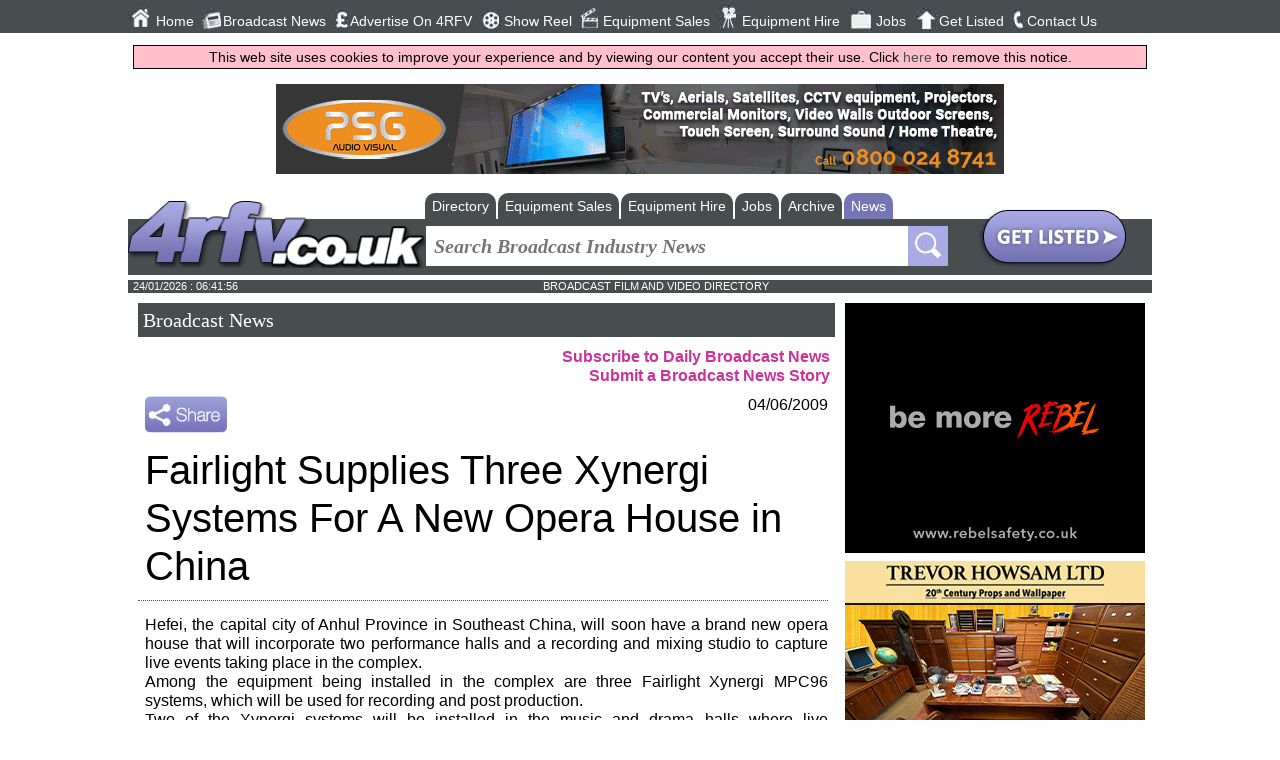

--- FILE ---
content_type: text/html; charset=utf-8
request_url: https://www.4rfv.co.uk/industrynews/94673/fairlight_supplies_three_xynergi_systems_for_a_new_opera_house_in_china
body_size: 9408
content:



<!DOCTYPE html>
<html xmlns="http://www.w3.org/1999/xhtml" xml:lang="en-GB" lang="en-GB">
<head>
    <script src="//ajax.googleapis.com/ajax/libs/jquery/1.11.2/jquery.min.js"></script>
    <link href="/includes/all.css" rel="stylesheet" type="text/css" /><link href="/includes/pushy.css" rel="stylesheet" />
    <script src="/includes/pushy.min.js"></script>
    <script src="/includes/modernizr.custom.71422.js"></script>
    <script src="/includes/main.js"></script>

    <meta charset="UTF-8" /><meta name="viewport" content="width=device-width, initial-scale=1" /><title>
	Fairlight Supplies Three Xynergi Systems For A New Opera House in China - UK Broadcast News | 04/06/2009
</title><link rel="stylesheet" href="https://maxcdn.bootstrapcdn.com/font-awesome/4.5.0/css/font-awesome.min.css" /><link rel="alternate" type="application/rss+xml" title="Regional Film &amp; Video News Feed" href="/broadcast_news_rss.aspx" /><link rel="icon" type="image/png" href="/4rfv_favicon.png" /><meta name="verify-v1" content="39xPzhxXLHaHegfVavApi0pw+kQ2WbwudB1EQPxTr2Y=" /><meta name="referrer" content="unsafe-url" />
    <link rel="stylesheet" href="https://maxcdn.bootstrapcdn.com/font-awesome/4.3.0/css/font-awesome.min.css" />
    
    <script type="application/ld+json">{"@context":"http://schema.org","@type":"NewsArticle","publisher":{"name":"Flagship Media Group Lmited","@type": "Organization","logo":{"@type": "ImageObject","url":"http://www.4rfv.co.uk/images/4rfv_logo.png"}},"author":"Kirsten McAlpine","datePublished":"2009-06-04 00:00:00","dateModified":"2009-06-04 00:00:00","headline":"Fairlight Supplies Three Xynergi Systems For A New Opera House in China","mainEntityOfPage":{"@type":"WebPage" ,"url":"http://www.4rfv.co.uk" }}</script>

    <!-- Google tag (gtag.js) -->
<script async src="https://www.googletagmanager.com/gtag/js?id=G-N7M8EL8772"></script>
<script>
    window.dataLayer = window.dataLayer || [];
    function gtag() { dataLayer.push(arguments); }
    gtag('js', new Date());

    gtag('config', 'G-N7M8EL8772');
</script>
        <!-- Global site tag (gtag.js) - Google Analytics -->
    <script async src="https://www.googletagmanager.com/gtag/js?id=UA-569416-2"></script>
    <script>
        window.dataLayer = window.dataLayer || [];
        function gtag() { dataLayer.push(arguments); }
        gtag('js', new Date());

        gtag('config', 'UA-569416-2');
    </script>
<meta name="description" content="Hefei, the capital city of Anhul Province in Southeast China, will soon have a brand new opera house that will incorporate two performance halls and a reco" /></head>
    

<body>
    <header class="pushy-left" id="mainNavigation" style="display: none;">

        <nav class="mainnav">
            <ul>
                <li>
                    <div class="navImage"><img src="/images/img_01.jpg" alt="Home Button" /></div><a href="/">Home</a></li>
                <li>
                    <div class="navImage"><img src="/images/img_02.jpg" alt="Broadcast News Button" /></div><a href="/broadcast_news.aspx">Broadcast News</a></li>
                <li>
                    <div class="navImage"><img src="/images/img_04.jpg" alt="Advertise On 4RFV Button" /></div><a href="/adrates.aspx">Advertise On 4RFV</a></li>
                <li>
                    <div class="navImage"><img src="/images/img_18.jpg" alt="Show Reel Button" /></div><a href="/showreels.aspx">Show Reel</a></li>
                <li>
                    <div class="navImage"><img src="/images/img_06.jpg" alt="Equipment Sales Button" /></div><a href="/equipment_sales_hire.aspx?equipsoh=sale">Equipment Sales</a></li>
                <li>
                    <div class="navImage"><img src="/images/img_08.jpg" alt="Equipment Hire Button" /></div><a href="/equipment_sales_hire.aspx?equipsoh=hire">Equipment Hire</a></li>
                <li>
                    <div class="navImage"><img src="/images/img_10.jpg" alt="Jobs Button" /></div><a href="/broadcast_jobs.aspx">Jobs</a></li>
                <li>
                    <div class="navImage"><img src="/images/img_14.jpg" alt="Get Listed Button" /></div><a href="/submitsite.aspx">Get Listed</a></li>
                <li>
                    <div class="navImage"><img src="/images/img_16.jpg" alt="Contact Us Button" /></div><a href="/contact.aspx">Contact Us</a></li>
                
            </ul>

            <ul class="socialnav">
                <li><a href="https://twitter.com/4BroadcastNews" target="w">
                    <img src="/images/img_20.jpg" alt="Twitter Button" /></a></li>
                <li><a href="https://www.facebook.com/4rfv.co.uk?fref=ts" target="w">
                    <img src="/images/img_22.jpg" alt="Facebook Button" /></a></li>
                <li><a href="https://plus.google.com/u/0/b/107233644779161141293/107233644779161141293/posts " target="w">
                    <img src="/images/img_24.jpg" alt="Google Plus Button" /></a></li>
                <li><a href="/broadcast_news_rss.aspx" target="w">
                    <img src="/images/img_26.jpg" alt="Broadcast News RSS Button" /></a></li>
                <li>
                     <script type="text/javascript">var addthis_config = { "data_track_clickback": true };</script>
                <a class="addthis_button_expanded" href="http://www.addthis.com/bookmark.php?v=250&amp;username=4rfvaddthis">
                    <img src="/images/share2.jpg" alt="Bookmark and Share" style="height: 21px; margin-top:8px; margin-left:2px;"></a>
                    </li>
            </ul>
            <!-- END OF SOCIALNAV -->
        </nav>
        <!-- END OF MAINNAV -->

    </header>
    <div class="site-overlay" style="height: 0px;"></div>


    <div class="content" id="mainContent">
         <div class="menubtn">
            <img src="/images/burgerIcon.png" alt="4rfv Mobile Navigation Menu" /><span>Menu</span>
        </div>
        <div id="pageMastHead">
            <div class="banner">
                <a href='http://www.psgaudiovisual.com/' rel='nofollow' target='w'><img src='/advnew/506ba.gif' onclick="tAjax('^banc:506|')" alt='PSG Audio Visual LTD' /></a>
            </div>
            <!-- END OF BANNER -->

            <div class="logo-wrap">
                <div class="logoformobile">
                    <a href="/">
                        <img src="/images/4rfv_logo.png" alt="4RFV : Broadcast, Film, Television and Production directory and news service" /></a>
                </div>
            </div>
            <!-- END OF LOGO -->

            <div class="secondheader">

                <!-- SEARCH NAV TABS -->
                <div class="searchnav-tabs" id="searchnav-tabs" style="display: none;">
                    
                        
                                <ul>
                                    
                                <li><a href="/broadcast_directory.aspx">Directory</a></li>
                            
                                <li><a href="/equipment_sales_hire.aspx?equipsoh=sale">Equipment Sales</a></li>
                            
                                <li><a href="/equipment_sales_hire.aspx?equipsoh=hire">Equipment Hire</a></li>
                            
                                <li><a href="/broadcast_jobs.aspx">Jobs</a></li>
                            
                                <li><a href="/broadcast_news_archive.aspx">Archive</a></li>
                            
                                <li class='active-tab'><a href="/broadcast_news.aspx">News</a></li>
                            
                                </ul>
                            
                </div>
                <!-- END OF SEARCH NAV TABS -->



                <div class="searchnav">
                    <div class="logo-wrap">
                        <div class="logo">
                            <a href="/">
                                <img src="/images/4rfv_logo.png" alt="4rfv Logo" /></a>
                        </div>
                    </div>
                    <!-- END OF LOGO -->

                    <div class="searchbar">
                        <form class="main-search-form" action="/broadcast_news_archive.aspx" method="get">
                            <input class="main-search-input" type="text" placeholder="Search Broadcast Industry News" value="" required name="newsSearchCriteria" id="mainFormSearchCriteria" />
                            
                            <button class="main-search-button" type="button" value="Search" onclick="form.submit();"></button>
                        </form>

                    </div>
                    <!-- END OF SEARCHBAR -->


                    <div class="getListedButton">
                        <a href="/submitsite.aspx">
                            <img src="/images/glbut.jpg" alt="Get Listed Button" /></a>
                    </div>
                    <!-- END OF GETLISTED BUTTON -->

                </div>
                <!-- END OF SEARCH NAV-->

            </div>
            <!-- END OF SECOND HEADER -->


            <div class="timedate">
                <div class="date" id="mastheadDate">
                </div>
                <div class="slogan">
                    BROADCAST FILM AND VIDEO DIRECTORY
                </div>
                <div class="temp">
                </div>
            </div>
            <div style="clear: both"></div>
            
    <script src="https://www.google.com/recaptcha/api.js" async defer></script>

        </div>
        <div class="main-content">
            
    <div style="width: 100%;">
        
            <div class="defaulttitle_generic">
                <h2>Broadcast News</h2>
            </div>
            <div class="news-subscribe">
                <a href="/broadcast_news_subscribe.aspx"><strong>Subscribe to Daily Broadcast News</strong></a><br />
                <a href="/submit_news.aspx"><strong>Submit a Broadcast News Story</strong></a>
            </div>
            <!-- AddThis Button BEGIN -->
            <div class="addthis_buttonWrapper">
                <script type="text/javascript">var addthis_config = { "data_track_clickback": true };</script>
                <a class="addthis_button" href="https://www.addthis.com/bookmark.php?v=250&amp;username=4rfvaddthis">
                    <img src="/images/share.jpg" alt="Bookmark and Share" style="border: 0" /></a><script
                        type="text/javascript" src="https://s7.addthis.com/js/250/addthis_widget.js#username=4rfvaddthis"></script>
            </div>
            <!-- AddThis Button END -->

            <div>
                <div class="news-date">
                    04/06/2009
                </div>
               <div class="news-title">
                    <h1>Fairlight Supplies Three Xynergi Systems For A New Opera House in China</h1>
                </div>
                
                <div class="news-story">
                    Hefei, the capital city of Anhul Province in Southeast China, will soon have a brand new opera house that will incorporate two performance halls and a recording and mixing studio to capture live events taking place in the complex.<br>
Among the equipment being installed in the complex are three Fairlight Xynergi MPC96 systems, which will be used for recording and post production.<br>
Two of the Xynergi systems will be installed in the music and drama halls where live performances will be recorded, while the third is destined for the recording and mixing studio.<br>
The Opera House is receiving technical advice from the local broadcast station, Anhul TV, whose engineers are regarded as the best in the area. Anhul TV has had a long term relationship with Fairlight and has used Fairlight products for many years. They have recommended Xynergi because it delivers all the tools the Opera House will need for high-end audio for video production in all widely used surround formats.<br>
Fairlight's Xynergi Media Production Centre harnesses the processing power of the company's Crystal Core technology (CC-1) and incorporates integrated HD video. The system features the Xynergi controller, a desktop user interface that allows engineers to access all features and functions of the Fairlight CC-1. <br>
The Fairlight technology platform also offers unparalleled native support for a huge variety of file formats, including Apple Final Cut Pro, AAF, OMF, MXF, Quicktime and more.<br>
Designed for a wide range of customers, Fairlight's CC-1 powered systems are targeted at users looking for a professional grade audio finishing system to create multimedia projects. It has already been installed in key broadcast and post production facilities around the world including CCTV in China, NHK in Japan, SBS in Korea and NFL Films in the USA.<br>
Fairlight is distributed in China by Rays Technology ( <A HREF= 'http://www.raystechnology.com' TARGET = '_NEW'>www.raystechnology.com</A>) and JCE ( <A HREF= 'http://www.jce.com.cn' TARGET = '_NEW'>www.jce.com.cn</A>).<br>
(KMcA/BMcC)
                </div>
            </div>

            
                <div style="text-align: center;">
                    <a onclick="tAjax('^newsic:11334|');" href='https://vmedia.digital' target="w">
                        <img src='/logo/11334_news2.gif' alt="VMI.TV Ltd" /></a><br />
                    <br />
                </div>
            

        

        
        <div class="news-topStory-title defaulttitle">
            <h2><strong>
                Top Related Stories<br/>Click <a href='/broadcast_news.aspx'>here</a> for the latest broadcast news stories.</strong></h2>
        </div>

        
                <div class="news-topStories">
            

                <div class="DefaultRoundedCornerBox">
                    <div class="DefaultRoundedCornerBox-image">
                        
                            <div class="DefaultRoundedCornerBox-image" style="width: 120px; height: 90px; background-image: url('/graphics/stock_info.jpg'); background-size: cover; background-position: center;">
                            </div>
                        
                    </div>
                    <div class="DefaultRoundedCornerBox-info">

                        03/12/2008
                        <br />
                        <a href="/industrynews/86390/audioprojects_fuels_its_expansion_with_two_fairlight_xynergi_media_production_sy" class="textlink-generic">Audioprojects Fuels Its Expansion With Two Fairlight Xynergi Media Production Systems</a>
                        <br />
                        Audioprojects, one of Spain's leading film and television post production facilities, has significantly expanded its business by taking over the Barce
                    </div>
                </div>

            

                <div class="DefaultRoundedCornerBox">
                    <div class="DefaultRoundedCornerBox-image">
                        
                            <div class="DefaultRoundedCornerBox-image" style="width: 120px; height: 90px; background-image: url('/newsimages/t_NDR-1-web.jpg'); background-size: cover; background-position: center;">
                            </div>
                        
                    </div>
                    <div class="DefaultRoundedCornerBox-info">

                        19/01/2010
                        <br />
                        <a href="/industrynews/105395/ndr_selects_fairlight_xynergi_systems_for_tv_sound_editing" class="textlink-generic">NDR Selects Fairlight Xynergi Systems For TV Sound Editing </a>
                        <br />
                        German public broadcaster NDR (Norddeutscher Rundfunk) have began a major upgrade operation in their TV sound editing department. As part of the proce
                    </div>
                </div>

            

                <div class="DefaultRoundedCornerBox">
                    <div class="DefaultRoundedCornerBox-image">
                        
                            <div class="DefaultRoundedCornerBox-image" style="width: 120px; height: 90px; background-image: url('/graphics/stock_info.jpg'); background-size: cover; background-position: center;">
                            </div>
                        
                    </div>
                    <div class="DefaultRoundedCornerBox-info">

                        23/10/2009
                        <br />
                        <a href="/industrynews/101508/fairlight_make_inroads_into_australian_post_production_market" class="textlink-generic">Fairlight Make Inroads Into Australian Post Production Market</a>
                        <br />
                        The Xynergi Media Production Centre by Fairlight has recently been installed in a number of prestigious Australian audio post production facilities. A
                    </div>
                </div>

            

                <div class="DefaultRoundedCornerBox">
                    <div class="DefaultRoundedCornerBox-image">
                        
                            <div class="DefaultRoundedCornerBox-image" style="width: 120px; height: 90px; background-image: url('/graphics/stock_info.jpg'); background-size: cover; background-position: center;">
                            </div>
                        
                    </div>
                    <div class="DefaultRoundedCornerBox-info">

                        19/06/2009
                        <br />
                        <a href="/industrynews/95430/audioloc_upgrades_with_fairlight_xynergi_and_pyxis_mt" class="textlink-generic">AudioLoc Upgrades With Fairlight Xynergi And Pyxis MT</a>
                        <br />
                        One of Australia's premier film sound post facilities, AudioLoc, has continued its ongoing Fairlight upgrade with the purchase of a second Xynergi Med
                    </div>
                </div>

            

                <div class="DefaultRoundedCornerBox">
                    <div class="DefaultRoundedCornerBox-image">
                        
                            <div class="DefaultRoundedCornerBox-image" style="width: 120px; height: 90px; background-image: url('/graphics/stock_info.jpg'); background-size: cover; background-position: center;">
                            </div>
                        
                    </div>
                    <div class="DefaultRoundedCornerBox-info">

                        27/04/2009
                        <br />
                        <a href="/industrynews/92753/mofo_productions_upgrades_with_a_fairlight_xynergi" class="textlink-generic">MoFo Productions Upgrades With A Fairlight Xynergi</a>
                        <br />
                        Damian Del Borrello, Head of MoFo Productions, describes himself as a 'tech geek', who demands as much from his studio equipment as his clients demand
                    </div>
                </div>

            

                <div class="DefaultRoundedCornerBox">
                    <div class="DefaultRoundedCornerBox-image">
                        
                            <div class="DefaultRoundedCornerBox-image" style="width: 120px; height: 90px; background-image: url('/graphics/stock_info.jpg'); background-size: cover; background-position: center;">
                            </div>
                        
                    </div>
                    <div class="DefaultRoundedCornerBox-info">

                        23/03/2009
                        <br />
                        <a href="/industrynews/91215/studio_tonmeister_adds_xynergi_mpc_to_its_list_of_fairlight_equipment" class="textlink-generic">Studio Tonmeister Adds Xynergi MPC To Its List Of Fairlight Equipment</a>
                        <br />
                        Studio Tonmeister, which celebrates its 25th anniversary this year, has invested in a Fairlight Xynergi Media Production Centre. The new Xynergi MPC, 
                    </div>
                </div>

            

                <div class="DefaultRoundedCornerBox">
                    <div class="DefaultRoundedCornerBox-image">
                        
                            <div class="DefaultRoundedCornerBox-image" style="width: 120px; height: 90px; background-image: url('/newsimages/t_Hollywood-web.jpg'); background-size: cover; background-position: center;">
                            </div>
                        
                    </div>
                    <div class="DefaultRoundedCornerBox-info">

                        20/02/2009
                        <br />
                        <a href="/industrynews/89699/sound_design_invests_in_fairlight_xynergi_technology" class="textlink-generic">Sound Design Invests In Fairlight Xynergi Technology</a>
                        <br />
                        Located on the historic 100-year-old Hollywood Centre Studios lot, Sound Design Corporation is a digital audio post production facility that specialis
                    </div>
                </div>

            

                <div class="DefaultRoundedCornerBox">
                    <div class="DefaultRoundedCornerBox-image">
                        
                            <div class="DefaultRoundedCornerBox-image" style="width: 120px; height: 90px; background-image: url('/graphics/stock_info.jpg'); background-size: cover; background-position: center;">
                            </div>
                        
                    </div>
                    <div class="DefaultRoundedCornerBox-info">

                        03/07/2009
                        <br />
                        <a href="/industrynews/96110/fairlight_launches_extensive_social_network_to_connect_users_worldwide" class="textlink-generic">Fairlight Launches Extensive Social Network To Connect Users Worldwide</a>
                        <br />
                        In a move to bring together the post-production, broadcast and recording communities, Fairlight has launched a wide ranging social network comprising 
                    </div>
                </div>

            

                <div class="DefaultRoundedCornerBox">
                    <div class="DefaultRoundedCornerBox-image">
                        
                            <div class="DefaultRoundedCornerBox-image" style="width: 120px; height: 90px; background-image: url('/newsimages/t_WDR-Fairlight-0708.jpg'); background-size: cover; background-position: center;">
                            </div>
                        
                    </div>
                    <div class="DefaultRoundedCornerBox-info">

                        07/08/2008
                        <br />
                        <a href="/industrynews/80314/wdr_installs_five_fairlight_xynergy_media_production_systems" class="textlink-generic">WDR Installs Five Fairlight Xynergy Media Production Systems</a>
                        <br />
                        The speed and flexibility of Fairlight's Xynergi desktop media creation system has inspired German public broadcaster Westdeutscher Rundfunk (WDR) to 
                    </div>
                </div>

            

                <div class="DefaultRoundedCornerBox">
                    <div class="DefaultRoundedCornerBox-image">
                        
                            <div class="DefaultRoundedCornerBox-image" style="width: 120px; height: 90px; background-image: url('/graphics/stock_info.jpg'); background-size: cover; background-position: center;">
                            </div>
                        
                    </div>
                    <div class="DefaultRoundedCornerBox-info">

                        20/06/2008
                        <br />
                        <a href="/industrynews/77846/classic_new_madrid_installs_three_fairlight_constellation_mixing_systems" class="textlink-generic">Classic & New Madrid Installs Three Fairlight Constellation Mixing Systems</a>
                        <br />
                        Classic & New Madrid has announced that it has installed Fairlight Constellation large-scale digital recording, editing and mixing systems into three 
                    </div>
                </div>

            

                <div class="DefaultRoundedCornerBox">
                    <div class="DefaultRoundedCornerBox-image">
                        
                            <div class="DefaultRoundedCornerBox-image" style="width: 120px; height: 90px; background-image: url('/graphics/stock_info.jpg'); background-size: cover; background-position: center;">
                            </div>
                        
                    </div>
                    <div class="DefaultRoundedCornerBox-info">

                        18/08/2008
                        <br />
                        <a href="/industrynews/80820/fairlight_engages_total_audio_solutions_as_its_uk_business_partner" class="textlink-generic">Fairlight Engages Total Audio Solutions As Its UK Business Partner</a>
                        <br />
                        In a move to support significant growth in the UK, Fairlight, designers and manufacturers of media production systems, has appointed Total Audio Solut
                    </div>
                </div>

            

                <div class="DefaultRoundedCornerBox">
                    <div class="DefaultRoundedCornerBox-image">
                        
                            <div class="DefaultRoundedCornerBox-image" style="width: 120px; height: 90px; background-image: url('/newsimages/t_1_187946_Fairlight.jpg'); background-size: cover; background-position: center;">
                            </div>
                        
                    </div>
                    <div class="DefaultRoundedCornerBox-info">

                        10/10/2014
                        <br />
                        <a href="/industrynews/187946/sky_vision_sound_studios_upgrades_fairlight_kit" class="textlink-generic">Sky Vision Sound Studios Upgrades Fairlight Kit</a>
                        <br />
                        London-based Sky Vision Sound Studios, part of the BSkyB/Sky Vision family, has upgraded its Fairlight equipment to bring it in line with BSkyB's UK b
                    </div>
                </div>

            

                <div class="DefaultRoundedCornerBox">
                    <div class="DefaultRoundedCornerBox-image">
                        
                            <div class="DefaultRoundedCornerBox-image" style="width: 120px; height: 90px; background-image: url('/newsimages/t_Fairlight(1).jpg'); background-size: cover; background-position: center;">
                            </div>
                        
                    </div>
                    <div class="DefaultRoundedCornerBox-info">

                        30/03/2009
                        <br />
                        <a href="/industrynews/91532/fairlight_s_constellation_xcs_makes_major_inroads_into_the_australian_post_indus" class="textlink-generic">Fairlight's Constellation XCS Makes Major Inroads Into The Australian Post Industry</a>
                        <br />
                        Australian film and television post production facilities are capitalising on the power and flexibility of Fairlight's new Constellation XCS console, 
                    </div>
                </div>

            

                <div class="DefaultRoundedCornerBox">
                    <div class="DefaultRoundedCornerBox-image">
                        
                            <div class="DefaultRoundedCornerBox-image" style="width: 120px; height: 90px; background-image: url('/newsimages/t_1_210594_Fairlight.jpg'); background-size: cover; background-position: center;">
                            </div>
                        
                    </div>
                    <div class="DefaultRoundedCornerBox-info">

                        01/03/2016
                        <br />
                        <a href="/industrynews/210594/fairlight_and_qvest_announce_partnership" class="textlink-generic">Fairlight And Qvest Announce Partnership</a>
                        <br />
                        Fairlight and Qvest Media have announced they are entering into a strategic partnership. This will make Qvest Media the exclusive distributor for Fair
                    </div>
                </div>

            

                <div class="DefaultRoundedCornerBox">
                    <div class="DefaultRoundedCornerBox-image">
                        
                            <div class="DefaultRoundedCornerBox-image" style="width: 120px; height: 90px; background-image: url('/graphics/stock_info.jpg'); background-size: cover; background-position: center;">
                            </div>
                        
                    </div>
                    <div class="DefaultRoundedCornerBox-info">

                        08/12/2009
                        <br />
                        <a href="/industrynews/103863/fairlight_s_xynergi_lights_latin_grammys" class="textlink-generic">Fairlight's Xynergi Lights Latin Grammys</a>
                        <br />
                        Australian-based company Fairlight - who design and manufacture media production systems powered by the company's groundbreaking CC-1 FPGA digital pro
                    </div>
                </div>

            
                </div>
            

        <div class="fullwidth bottomMarg"><div class="defaultButton right"><i class="fa fa-globe"></i><a href="/international-broadcast-news">More News From Around The Web</a></div></div>

        <div style="clear: both"></div>
    </div>

        </div>

            

            
                <div class="mpus">
                    <div id="rightButs">
                        <a onclick="tAjax(&#39;^mpuc:482|&#39;);" rel="nofollow" href="https://www.rebelsafety.co.uk/" target="w"><img src="/advnew/482bul.jpg" alt="Rebel Safety" /></a><a onclick="tAjax(&#39;^mpuc:478|&#39;);" rel="nofollow" href="https://trevorhowsam.com/" target="w"><img src="/advnew/478bul.jpg" alt="Button" /></a><a onclick="tAjax(&#39;^mpuc:476|&#39;);" rel="nofollow" href="https://www.bhbroadcast.co.uk/" target="w"><img src="/advnew/476bul.jpg" alt="Barton Hodges Broadcast Ltd" /></a><a onclick="tAjax(&#39;^mpuc:475|&#39;);" rel="nofollow" href="https://aquifer.film/studio-hire-london/" target="w"><img src="/advnew/475bul.jpg" alt="Aquifer Film Studio" /></a><a onclick="tAjax(&#39;^mpuc:471|&#39;);" rel="nofollow" href="https://www.1st4film.com" target="w"><img src="/advnew/471bul.jpg" alt="1st4film.com" /></a><a onclick="tAjax(&#39;^mpuc:465|&#39;);" rel="nofollow" href="https://www.cateringdynamics.com" target="w"><img src="/advnew/465bul.jpg" alt="Button" /></a><a onclick="tAjax(&#39;^mpuc:463|&#39;);" rel="nofollow" href="https://urbanpawsireland.com/" target="w"><img src="/advnew/463bul.jpg" alt="Urban Paws Ireland" /></a><a onclick="tAjax(&#39;^mpuc:462|&#39;);" rel="nofollow" href="https://www.4rfv.co.uk/c/56014/location-two-location" target="w"><img src="/advnew/462bul.jpg" alt="Location Two Location" /></a><a onclick="tAjax(&#39;^mpuc:460|&#39;);" rel="nofollow" href="https://www.stiwdioun.com" target="w"><img src="/advnew/460bul.jpg" alt="Stiwdio Un Recording Studio North Wales" /></a><a onclick="tAjax(&#39;^mpuc:458|&#39;);" rel="nofollow" href="https://www.bluefintv.com/" target="w"><img src="/advnew/458bul.jpg" alt="Bluefin Television" /></a>
                    </div>
                </div>
            
        
        
        <!-- END OF MPUS -->

    </div>

    <footer>
        


        <div class="footer-holder">


            <div class="footercolumn">
                <ul>
                    <li><a href="/broadcast_directory.aspx">Directory</a></li>
                    <li><a href="/customer/customer.aspx">Customer Login</a></li>
                    <li><a href="/categories.aspx">Categories</a></li>
                </ul>
            </div>

            <div class="footercolumn">
                <ul>
                    <li><a href="/whats_new.aspx">Whats New</a></li>
                    <li><a href="/adrates.aspx">Advertising Opportunities</a></li>
                </ul>
            </div>

            <div class="footercolumn-social">
                <ul>
                    <li>
                        <img src="/images/footer1.jpg" alt="Follow Us On Facebook" /><a href="https://www.facebook.com/4rfv.co.uk?fref=ts">Follow us on Facebook</a></li>
                    <li>
                        <img src="/images/footer3.jpg" alt="Follow Us On Twitter" /><a href="https://twitter.com/4BroadcastNews">Follow us on Twitter</a></li>
                </ul>
            </div>
            <div class="footercolumn-social">
                <ul>
                    <li>
                        <img src="/images/footer2.jpg" alt="Sign Up to Our Newsletter" /><a href="/broadcast_news_subscribe.aspx">Sign up to our Newsletters</a></li>
                </ul>
            </div>
            <div class="footer_address">
                Flagship Media Group Ltd, Unit C3, 6 Westbank Drive, Belfast, BT3 9LA, Northern Ireland<br />
                Tel : (028) 90319008
            </div>
        </div>

    </footer>
    <div style="width:100%;"><img class="tandcs" src="/images/TandCs.gif" alt="terms and conditions"/></div>
    
    <div id="jLog" style="width: 100%; word-break: break-all;"></div>
        
    

    <script>window.onload = function () {
    kickOff();
    }
    </script>
    <script>tAjax('^bot:1|^news:94673|^newsiv:11334|^pageset:news|^mpu:482,478,476,475,471,465,463,462,460,458,|^ban:506|^dt:20260124064114|^sesh:ofo0xeyoxt2gd4sfwb32ynsq|^agent:Mozilla%2f5.0+(Macintosh%253B+Intel+Mac+OS+X+10_15_7)+AppleWebKit%2f537.36+(KHTML+like+Gecko)+Chrome%2f131.0.0.0+Safari%2f537.36%253B+ClaudeBot%2f1.0%253B+%2bclaudebot%40anthropic.com)|');</script>
</body>
</html>
